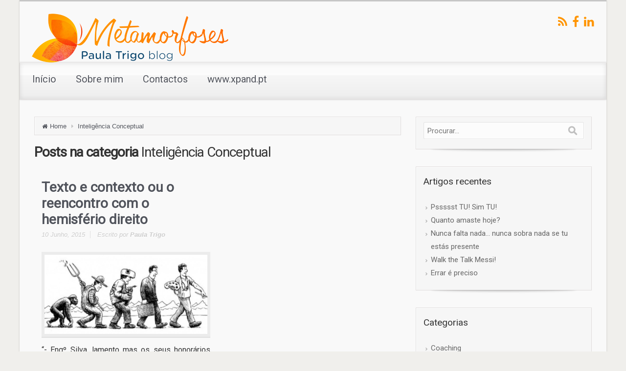

--- FILE ---
content_type: text/html; charset=UTF-8
request_url: http://paulatrigoblog.xpand.pt/categoria/inteligencia-conceptual/
body_size: 6278
content:
<!DOCTYPE html>
<!--BEGIN html-->
<html lang="pt-PT"
 xmlns:fb="http://ogp.me/ns/fb#" prefix="og: http://ogp.me/ns#">
<!--BEGIN head-->
<head>


<!-- Meta Tags -->
<meta http-equiv="Content-Type" content="text/html; charset=UTF-8" />
<meta name="viewport" content="width=device-width, initial-scale=1.0" />
<meta http-equiv="X-UA-Compatible" content="IE=edge" />
<title>Inteligência Conceptual Arquivos - METAMORFOSES</title>

<!-- This site is optimized with the Yoast SEO plugin v4.7.1 - https://yoast.com/wordpress/plugins/seo/ -->
<link rel="canonical" href="http://paulatrigoblog.xpand.pt/categoria/inteligencia-conceptual/" />
<meta property="og:locale" content="pt_PT" />
<meta property="og:type" content="object" />
<meta property="og:title" content="Inteligência Conceptual Arquivos - METAMORFOSES" />
<meta property="og:url" content="http://paulatrigoblog.xpand.pt/categoria/inteligencia-conceptual/" />
<meta property="og:site_name" content="METAMORFOSES" />
<meta name="twitter:card" content="summary" />
<meta name="twitter:title" content="Inteligência Conceptual Arquivos - METAMORFOSES" />
<!-- / Yoast SEO plugin. -->

<link rel='dns-prefetch' href='//maps.googleapis.com' />
<link rel='dns-prefetch' href='//fonts.googleapis.com' />
<link rel='dns-prefetch' href='//s.w.org' />
<link rel="alternate" type="application/rss+xml" title="METAMORFOSES &raquo; Feed" href="http://paulatrigoblog.xpand.pt/feed/" />
<link rel="alternate" type="application/rss+xml" title="METAMORFOSES &raquo; Feed de comentários" href="http://paulatrigoblog.xpand.pt/comments/feed/" />
<link rel="alternate" type="application/rss+xml" title="Feed de categorias METAMORFOSES &raquo; Inteligência Conceptual" href="http://paulatrigoblog.xpand.pt/categoria/inteligencia-conceptual/feed/" />
		<script type="text/javascript">
			window._wpemojiSettings = {"baseUrl":"https:\/\/s.w.org\/images\/core\/emoji\/11\/72x72\/","ext":".png","svgUrl":"https:\/\/s.w.org\/images\/core\/emoji\/11\/svg\/","svgExt":".svg","source":{"concatemoji":"http:\/\/paulatrigoblog.xpand.pt\/wp-includes\/js\/wp-emoji-release.min.js"}};
			!function(e,a,t){var n,r,o,i=a.createElement("canvas"),p=i.getContext&&i.getContext("2d");function s(e,t){var a=String.fromCharCode;p.clearRect(0,0,i.width,i.height),p.fillText(a.apply(this,e),0,0);e=i.toDataURL();return p.clearRect(0,0,i.width,i.height),p.fillText(a.apply(this,t),0,0),e===i.toDataURL()}function c(e){var t=a.createElement("script");t.src=e,t.defer=t.type="text/javascript",a.getElementsByTagName("head")[0].appendChild(t)}for(o=Array("flag","emoji"),t.supports={everything:!0,everythingExceptFlag:!0},r=0;r<o.length;r++)t.supports[o[r]]=function(e){if(!p||!p.fillText)return!1;switch(p.textBaseline="top",p.font="600 32px Arial",e){case"flag":return s([55356,56826,55356,56819],[55356,56826,8203,55356,56819])?!1:!s([55356,57332,56128,56423,56128,56418,56128,56421,56128,56430,56128,56423,56128,56447],[55356,57332,8203,56128,56423,8203,56128,56418,8203,56128,56421,8203,56128,56430,8203,56128,56423,8203,56128,56447]);case"emoji":return!s([55358,56760,9792,65039],[55358,56760,8203,9792,65039])}return!1}(o[r]),t.supports.everything=t.supports.everything&&t.supports[o[r]],"flag"!==o[r]&&(t.supports.everythingExceptFlag=t.supports.everythingExceptFlag&&t.supports[o[r]]);t.supports.everythingExceptFlag=t.supports.everythingExceptFlag&&!t.supports.flag,t.DOMReady=!1,t.readyCallback=function(){t.DOMReady=!0},t.supports.everything||(n=function(){t.readyCallback()},a.addEventListener?(a.addEventListener("DOMContentLoaded",n,!1),e.addEventListener("load",n,!1)):(e.attachEvent("onload",n),a.attachEvent("onreadystatechange",function(){"complete"===a.readyState&&t.readyCallback()})),(n=t.source||{}).concatemoji?c(n.concatemoji):n.wpemoji&&n.twemoji&&(c(n.twemoji),c(n.wpemoji)))}(window,document,window._wpemojiSettings);
		</script>
		<style type="text/css">
img.wp-smiley,
img.emoji {
	display: inline !important;
	border: none !important;
	box-shadow: none !important;
	height: 1em !important;
	width: 1em !important;
	margin: 0 .07em !important;
	vertical-align: -0.1em !important;
	background: none !important;
	padding: 0 !important;
}
</style>
<link rel='stylesheet' id='parallaxcss-css'  href='http://paulatrigoblog.xpand.pt/wp-content/themes/evolve/library/media/js/parallax/parallax.css' type='text/css' media='all' />
<link rel='stylesheet' id='fontawesomecss-css'  href='http://paulatrigoblog.xpand.pt/wp-content/themes/evolve/library/media/js/fontawesome/css/font-awesome.css' type='text/css' media='all' />
<link rel='stylesheet' id='maincss-css'  href='http://paulatrigoblog.xpand.pt/wp-content/themes/evolve/style.css' type='text/css' media='all' />
<link rel='stylesheet' id='bootstrapcss-css'  href='http://paulatrigoblog.xpand.pt/wp-content/themes/evolve/library/media/js/bootstrap/css/bootstrap.css' type='text/css' media='all' />
<link rel='stylesheet' id='bootstrapcsstheme-css'  href='http://paulatrigoblog.xpand.pt/wp-content/themes/evolve/library/media/js/bootstrap/css/bootstrap-theme.css' type='text/css' media='all' />
<link rel='stylesheet' id='xnunes-css'  href='http://paulatrigoblog.xpand.pt/wp-content/plugins/xnunes/css/xnunes.css' type='text/css' media='all' />
<link rel='stylesheet' id='dynamic-css-css'  href='http://paulatrigoblog.xpand.pt/wp-admin/admin-ajax.php?action=evolve_dynamic_css&#038;ver=4.9.26' type='text/css' media='all' />
<link rel='stylesheet' id='redux-google-fonts-evl_options-css'  href='http://fonts.googleapis.com/css?family=Roboto&#038;ver=4.9.26' type='text/css' media='all' />
<script type='text/javascript' src='http://paulatrigoblog.xpand.pt/wp-includes/js/jquery/jquery.js'></script>
<script type='text/javascript' src='http://paulatrigoblog.xpand.pt/wp-includes/js/jquery/jquery-migrate.min.js'></script>
<script type='text/javascript' src='http://paulatrigoblog.xpand.pt/wp-content/themes/evolve/library/media/js/parallax/parallax.js'></script>
<script type='text/javascript' src='http://paulatrigoblog.xpand.pt/wp-content/themes/evolve/library/media/js/parallax/modernizr.js'></script>
<script type='text/javascript' src='http://paulatrigoblog.xpand.pt/wp-content/themes/evolve/library/media/js/carousel.js'></script>
<script type='text/javascript' src='http://paulatrigoblog.xpand.pt/wp-content/themes/evolve/library/media/js/tipsy.js'></script>
<script type='text/javascript' src='http://paulatrigoblog.xpand.pt/wp-content/themes/evolve/library/media/js/fields.js'></script>
<script type='text/javascript' src='http://paulatrigoblog.xpand.pt/wp-content/themes/evolve/library/media/js/jquery.scroll.pack.js'></script>
<script type='text/javascript' src='http://paulatrigoblog.xpand.pt/wp-content/themes/evolve/library/media/js/supersubs.js'></script>
<script type='text/javascript' src='http://paulatrigoblog.xpand.pt/wp-content/themes/evolve/library/media/js/superfish.js'></script>
<script type='text/javascript' src='http://paulatrigoblog.xpand.pt/wp-content/themes/evolve/library/media/js/hoverIntent.js'></script>
<script type='text/javascript' src='http://paulatrigoblog.xpand.pt/wp-content/themes/evolve/library/media/js/buttons.js'></script>
<script type='text/javascript' src='http://paulatrigoblog.xpand.pt/wp-content/themes/evolve/library/media/js/ddslick.js'></script>
<script type='text/javascript' src='//maps.googleapis.com/maps/api/js?v=3.exp&#038;sensor=false&#038;language=pt&#038;ver=4.9.26'></script>
<script type='text/javascript' src='http://paulatrigoblog.xpand.pt/wp-content/themes/evolve/library/media/js/bootstrap/js/bootstrap.js'></script>
<link rel='https://api.w.org/' href='http://paulatrigoblog.xpand.pt/wp-json/' />
		<style type="text/css">.recentcomments a{display:inline !important;padding:0 !important;margin:0 !important;}</style>
		<style type="text/css" id="custom-background-css">
body.custom-background { background-color: #f0efec; }
</style>

<!--[if lt IE 9]>
<link rel="stylesheet" type="text/css" href="http://paulatrigoblog.xpand.pt/wp-content/themes/evolve/ie.css">
<![endif]-->

</head><!--END head-->

<!--BEGIN body-->
<body class="archive category category-inteligencia-conceptual category-9 custom-background">

<div id="wrapper">

<div id="top"></div>

<!--BEGIN .header-->
<div class="header ">

	<!--BEGIN .container-->
	<div class="container container-header ">
	
		
		<!--BEGIN #righttopcolumn-->
		<div id="righttopcolumn">
		
			<!--BEGIN #subscribe-follow-->
			
			<div id="social">
			   

<ul class="sc_menu">

   
<li><a target="_blank" href="http://paulatrigoblog.xpand.pt/feed/rss/" class="tipsytext" id="rss" original-title="RSS Feed"><i class="fa fa-rss"></i></a></li>


<li><a target="_blank" href="https://www.facebook.com/paula.trigo" class="tipsytext" id="facebook" original-title="Facebook"><i class="fa fa-facebook"></i></a></li>






<li><a target="_blank" href="https://www.linkedin.com/profile/view?id=39691498" class="tipsytext" id="linkedin" original-title="LinkedIn"><i class="fa fa-linkedin"></i></a></li>


</ul>			</div>
			
			<!--END #subscribe-follow-->
		
		</div>
		<!--END #righttopcolumn-->
	
		
		
	<a href=http://paulatrigoblog.xpand.pt><img id='logo-image' class='img-responsive' src=http://paulatrigoblog.xpand.pt/wp-content/uploads/2015/05/logo.png /></a>	
		
		<!--BEGIN .title-container-->
		<div class="title-container">
				
		
				
				
		<!--END .title-container-->
		</div>
	
	<!--END .container-->
	</div>

<!--END .header-->
</div>


<div class="menu-container">

	
		<div class="menu-header">
		
			<!--BEGIN .container-menu-->
			<div class="container nacked-menu container-menu">
			
						
				<div class="primary-menu">
				<nav id="nav" class="nav-holder link-effect"><div class="menu-menu-1-container"><ul id="menu-menu-1" class="nav-menu"><li id="menu-item-32" class="menu-item menu-item-type-custom menu-item-object-custom menu-item-home menu-item-32"><a title="Início" href="http://paulatrigoblog.xpand.pt/"><span data-hover="Início">Início</span></a></li>
<li id="menu-item-35" class="menu-item menu-item-type-post_type menu-item-object-page menu-item-35"><a title="Sobre mim" href="http://paulatrigoblog.xpand.pt/sobre-mim/"><span data-hover="Sobre mim">Sobre mim</span></a></li>
<li id="menu-item-33" class="menu-item menu-item-type-post_type menu-item-object-page menu-item-33"><a title="Contactos" href="http://paulatrigoblog.xpand.pt/contactos/"><span data-hover="Contactos">Contactos</span></a></li>
<li id="menu-item-36" class="menu-item menu-item-type-custom menu-item-object-custom menu-item-36"><a title="www.xpand.pt" href="http://www.xpand.pt"><span data-hover="www.xpand.pt">www.xpand.pt</span></a></li>
</ul></div>					</nav>
				</div><!-- /.primary-menu -->
			
			
						
			
						
						
			</div><!-- /.container -->
		
		</div><!-- /.menu-header -->
	
		<div class="menu-back">
		
				
		
				
		
				
						
						
			
			</div><!-- /.container -->
		
		
		</div><!--/.menu-back-->
	
	

<!--BEGIN .content-->
<div class="content archive category category-inteligencia-conceptual">


<!--BEGIN .container-->
<div class="container container-center row">

<!--BEGIN #content-->
<div id="content">


<!--BEGIN #primary .hfeed-->
<div id="primary" class=" col-xs-12 col-sm-6 col-md-8 col-md-8">

<ul class="breadcrumbs"><li><a class="home" href="http://paulatrigoblog.xpand.pt">Home</a></li><li><a href="http://paulatrigoblog.xpand.pt/categoria/inteligencia-conceptual/">Inteligência Conceptual</a></li></ul>
<!-- 2 or 3 columns begin -->

	<h2 class="page-title archive-title">Posts na categoria <span id="category-title">Inteligência Conceptual</span></h2>
	
	
		
		
	
	




<!--BEGIN .hentry-->
<div id="post-72" class="post-72 post type-post status-publish format-standard has-post-thumbnail hentry category-inteligencia-conceptual tag-lideranca tag-mudanca p publish first-post cat tag alt col-md-6 odd0 margin-40">

		
		<h2 class="entry-title">
			<a href="http://paulatrigoblog.xpand.pt/texto-e-contexto-ou-o-reencontro-com-o-hemisferio-direito/" rel="bookmark" title="Permanent Link to Texto e contexto ou o reencontro com o hemisfério direito">
				Texto e contexto ou o reencontro com o hemisfério direito			</a>
		</h2>
		
		<!--BEGIN .entry-meta .entry-header-->
		<div class="entry-meta entry-header">

			<a href="http://paulatrigoblog.xpand.pt/texto-e-contexto-ou-o-reencontro-com-o-hemisferio-direito/"><span class="published updated">10 Junho, 2015</span></a>

			<span class="author vcard">
				Escrito por <strong><a class="url fn" href="http://paulatrigoblog.xpand.pt/author/paulatrigo/" title="View all posts by Paula Trigo">Paula Trigo</a></strong>
			</span>
			
						
			<!--END .entry-meta .entry-header-->
		</div>
	
		
	<!--BEGIN .entry-content .article-->
	<div class="entry-content article">

		
		<span class="thumbnail-post"><a href="http://paulatrigoblog.xpand.pt/texto-e-contexto-ou-o-reencontro-com-o-hemisferio-direito/"><img src="http://paulatrigoblog.xpand.pt/wp-content/uploads/2015/06/Era-Conceptual11-1024x466-680x330.jpg" class="attachment-post-thumbnail size-post-thumbnail wp-post-image" alt="" />
			<div class="mask">
			<div class="icon"></div>
			</div>
			</a></span>	
		

	<p>“- Engº Silva, lamento mas os seus honorários são demasiado elevados. Neste momento, na Índia, nas Filipinas ou na China, há centenas de programadores com as mesmas competências que o senhor, que desenvolvem o mesmo software que lhe solicitei, por 1/5 do valor que me pede. E mais depressa! Como deve compreender, não vou aceitar [&hellip;]</p>
	
		<div class="entry-meta entry-footer">
	
			<div class="read-more btn btn-right icon-arrow-right">
				<a href="http://paulatrigoblog.xpand.pt/texto-e-contexto-ou-o-reencontro-com-o-hemisferio-direito/">LEIA MAIS</a>
			</div>
			
							<span class="comment-count"><a href="http://paulatrigoblog.xpand.pt/texto-e-contexto-ou-o-reencontro-com-o-hemisferio-direito/#respond">Deixar um comentário</a></span>
					</div>
		
		<!--END .entry-content .article-->
		<div class="clearfix"></div>
	</div>
	
	<!--END .hentry-->
</div>


<!--BEGIN .navigation-links-->
<div class="navigation-links page-navigation clearfix">
	<div class="col-sm-6 col-md-6 nav-next"></div>
  <div class="col-sm-6 col-md-6 nav-previous"></div>
  <!--END .navigation-links-->
</div>
<div class="clearfix"></div> 



<!-- 2 or 3 columns end -->


<!-- 1 column begin -->



<!-- 1 column end -->


<!--END #primary .hfeed-->
</div>

	<!--BEGIN #secondary .aside-->
<div id="secondary" class="aside col-sm-6 col-md-4">
	<div id="search-2" class="widget widget_search"><div class="widget-content"><!--BEGIN #searchform-->
<form action="http://paulatrigoblog.xpand.pt" method="get" class="searchform">
	<div id="search-text-box">
		<label class="searchfield" id="search_label" for="search-text">
			<input id="search-text" type="text" tabindex="3" name="s" class="search" placeholder="Procurar..." />
		</label>
	</div>
	<div id="search-button-box">
		<button id="search-button" tabindex="4" type="submit" class="search-btn"></button>
	</div>
</form>
<div class="clearfix"></div>
<!--END #searchform--></div></div>		<div id="recent-posts-2" class="widget widget_recent_entries"><div class="widget-content">		<div class="before-title"><div class="widget-title-background"></div><h3 class="widget-title">Artigos recentes</h3></div>		<ul>
											<li>
					<a href="http://paulatrigoblog.xpand.pt/pssssst-tu-sim-tu/">Pssssst TU! Sim TU!</a>
									</li>
											<li>
					<a href="http://paulatrigoblog.xpand.pt/quanto-amaste-hoje/">Quanto amaste hoje?</a>
									</li>
											<li>
					<a href="http://paulatrigoblog.xpand.pt/nunca-falta-nada-nunca-sobra-nada-estas-presente/">Nunca falta nada… nunca sobra nada se tu estás presente</a>
									</li>
											<li>
					<a href="http://paulatrigoblog.xpand.pt/walk-the-talk-messi/">Walk the Talk Messi!</a>
									</li>
											<li>
					<a href="http://paulatrigoblog.xpand.pt/errar-e-preciso/">Errar é preciso</a>
									</li>
					</ul>
		</div></div><div id="categories-2" class="widget widget_categories"><div class="widget-content"><div class="before-title"><div class="widget-title-background"></div><h3 class="widget-title">Categorias</h3></div>		<ul>
	<li class="cat-item cat-item-2"><a href="http://paulatrigoblog.xpand.pt/categoria/coaching/" >Coaching</a>
</li>
	<li class="cat-item cat-item-18"><a href="http://paulatrigoblog.xpand.pt/categoria/coaching-generativo/" >Coaching Generativo</a>
</li>
	<li class="cat-item cat-item-13"><a href="http://paulatrigoblog.xpand.pt/categoria/competencias/" >Competências</a>
</li>
	<li class="cat-item cat-item-25"><a href="http://paulatrigoblog.xpand.pt/categoria/erro-organizacional/" >Erro organizacional</a>
</li>
	<li class="cat-item cat-item-21"><a href="http://paulatrigoblog.xpand.pt/categoria/estado-coach/" >Estado COACH</a>
</li>
	<li class="cat-item cat-item-20"><a href="http://paulatrigoblog.xpand.pt/categoria/estado-crash/" >Estado CRASH</a>
</li>
	<li class="cat-item cat-item-23"><a href="http://paulatrigoblog.xpand.pt/categoria/estado-de-excelencia-interior/" >Estado de excelência interior</a>
</li>
	<li class="cat-item cat-item-22"><a href="http://paulatrigoblog.xpand.pt/categoria/estado-de-presenca/" >Estado de Presença</a>
</li>
	<li class="cat-item cat-item-24"><a href="http://paulatrigoblog.xpand.pt/categoria/feedback/" >Feedback</a>
</li>
	<li class="cat-item cat-item-9 current-cat"><a href="http://paulatrigoblog.xpand.pt/categoria/inteligencia-conceptual/" >Inteligência Conceptual</a>
</li>
	<li class="cat-item cat-item-14"><a href="http://paulatrigoblog.xpand.pt/categoria/inteligencia-emocional/" >Inteligência emocional</a>
</li>
	<li class="cat-item cat-item-12"><a href="http://paulatrigoblog.xpand.pt/categoria/lideranca/" >Liderança</a>
</li>
	<li class="cat-item cat-item-3"><a href="http://paulatrigoblog.xpand.pt/categoria/pnl/" >PNL</a>
</li>
	<li class="cat-item cat-item-1"><a href="http://paulatrigoblog.xpand.pt/categoria/sem-categoria/" >Sem categoria</a>
</li>
		</ul>
</div></div><div id="recent-comments-2" class="widget widget_recent_comments"><div class="widget-content"><div class="before-title"><div class="widget-title-background"></div><h3 class="widget-title">Comentários recentes</h3></div><ul id="recentcomments"></ul></div></div><div id="archives-2" class="widget widget_archive"><div class="widget-content"><div class="before-title"><div class="widget-title-background"></div><h3 class="widget-title">Arquivo</h3></div>		<ul>
			<li><a href='http://paulatrigoblog.xpand.pt/2019/02/'>Fevereiro 2019</a></li>
	<li><a href='http://paulatrigoblog.xpand.pt/2017/05/'>Maio 2017</a></li>
	<li><a href='http://paulatrigoblog.xpand.pt/2016/07/'>Julho 2016</a></li>
	<li><a href='http://paulatrigoblog.xpand.pt/2016/05/'>Maio 2016</a></li>
	<li><a href='http://paulatrigoblog.xpand.pt/2016/04/'>Abril 2016</a></li>
	<li><a href='http://paulatrigoblog.xpand.pt/2016/03/'>Março 2016</a></li>
	<li><a href='http://paulatrigoblog.xpand.pt/2016/01/'>Janeiro 2016</a></li>
	<li><a href='http://paulatrigoblog.xpand.pt/2015/10/'>Outubro 2015</a></li>
	<li><a href='http://paulatrigoblog.xpand.pt/2015/06/'>Junho 2015</a></li>
	<li><a href='http://paulatrigoblog.xpand.pt/2015/05/'>Maio 2015</a></li>
		</ul>
		</div></div></div><!--END #secondary .aside-->
<!--END #content-->
</div>
<!--END .container-->
</div>
<!--END .content-->
</div>
<!--BEGIN .content-bottom-->
<div class="content-bottom">
<!--END .content-bottom-->
</div>
<!--BEGIN .footer-->
<div class="footer">
	<!--BEGIN .container-->
	<div class="container container-footer">
				<div class="clearfix"></div>
				<!-- Theme Hook -->
		
        <script type="text/javascript">
            var $jx = jQuery.noConflict();
            $jx( "div.post" ).mouseover(
                function() {
                    $jx( this ).find( "span.edit-post" ).css( 'visibility', 'visible' );
                }
            ).mouseout(
                function() {
                    $jx( this ).find( "span.edit-post" ).css( 'visibility', 'hidden' );
                }
            );

            $jx( "div.type-page" ).mouseover(
                function() {
                    $jx( this ).find( "span.edit-page" ).css( 'visibility', 'visible' );
                }
            ).mouseout(
                function() {
                    $jx( this ).find( "span.edit-page" ).css( 'visibility', 'hidden' );
                }
            );

            $jx( "div.type-attachment" ).mouseover(
                function() {
                    $jx( this ).find( "span.edit-post" ).css( 'visibility', 'visible' );
                }
            ).mouseout(
                function() {
                    $jx( this ).find( "span.edit-post" ).css( 'visibility', 'hidden' );
                }
            );

            $jx( "li.comment" ).mouseover(
                function() {
                    $jx( this ).find( "span.edit-comment" ).css( 'visibility', 'visible' );
                }
            ).mouseout(
                function() {
                    $jx( this ).find( "span.edit-comment" ).css( 'visibility', 'hidden' );
                }
            );
        </script>

        

        
            <script type="text/javascript">
                /*----------------------------*/
                /* Animated Buttons
                 /*----------------------------*/

                var $animated = jQuery.noConflict();
                $animated( '.post-more' ).hover(
                    function() {
                        $animated( this ).addClass( 'animated pulse' )
                    },
                    function() {
                        $animated( this ).removeClass( 'animated pulse' )
                    }
                )
                $animated( '.read-more' ).hover(
                    function() {
                        $animated( this ).addClass( 'animated pulse' )
                    },
                    function() {
                        $animated( this ).removeClass( 'animated pulse' )
                    }
                )
                $animated( '#submit' ).hover(
                    function() {
                        $animated( this ).addClass( 'animated pulse' )
                    },
                    function() {
                        $animated( this ).removeClass( 'animated pulse' )
                    }
                )
                $animated( 'input[type="submit"]' ).hover(
                    function() {
                        $animated( this ).addClass( 'animated pulse' )
                    },
                    function() {
                        $animated( this ).removeClass( 'animated pulse' )
                    }
                )

            </script>

        

        
            <script type="text/javascript">
                /*----------------*/
                /* AnythingSlider
                 /*----------------*/
                var $s = jQuery.noConflict();
                $s(
                    function() {
                        $s( '#slides' )
                            .anythingSlider( {autoPlay: true, delay: 7000,} )
                    }
                )
            </script>

        

                    <script type="text/javascript">
                /*----------------*/
                /* Parallax Slider
                 /*----------------*/

                var $par = jQuery.noConflict();
                $par( '#da-slider' ).cslider(
                    {
                        autoplay: true,
                        bgincrement: 450,
                        interval: 4000                    }
                );
            </script>

        
        <script type="text/javascript">
            /*----------------------*/
            /* Bootstrap Slider
             /*---------------------*/

            var $carousel = jQuery.noConflict();
            $carousel( '#myCarousel' ).carousel(
                {
                    interval: 7000
                }
            )

            $carousel( '#carousel-nav a' ).click(
                function( q ) {
                    q.preventDefault();
                    targetSlide = $carousel( this ).attr( 'data-to' ) - 1;
                    $carousel( '#myCarousel' ).carousel( targetSlide );
                    $carousel( this ).addClass( 'active' ).siblings().removeClass( 'active' );
                }
            );

            $carousel( '#bootstrap-slider' ).carousel(
                {
                    interval: 7000                }
            )

            $carousel( '#carousel-nav a' ).click(
                function( q ) {
                    q.preventDefault();
                    targetSlide = $carousel( this ).attr( 'data-to' ) - 1;
                    $carousel( '#bootstrap-slider' ).carousel( targetSlide );
                    $carousel( this ).addClass( 'active' ).siblings().removeClass( 'active' );
                }
            );

            // $('#carousel-rel a').click(function(q){
            //         console.log('Clicked');
            //         targetSlide = (parseInt($('#carousel-rel a.active').data('to')) + 1) % 3;
            //         console.log('targetSlide');
            //         $('#carousel-rel a[data-to='+ targetSlide +']').addClass('active').siblings().removeClass('active');
            //     });
        </script>


        		<!--END .container-->
	</div>
	<!--END .footer-->
</div>
<!--END body-->
							<div id="backtotop"><a href="#top" id="top-link"></a></div>
										<script type='text/javascript' src='http://paulatrigoblog.xpand.pt/wp-content/themes/evolve/library/media/js/tabs.js'></script>
<script type='text/javascript' src='http://paulatrigoblog.xpand.pt/wp-content/themes/evolve/library/media/js/main.js'></script>
<script type='text/javascript' src='http://paulatrigoblog.xpand.pt/wp-content/themes/evolve/library/media/js/gmap.js'></script>
<script type='text/javascript' src='http://paulatrigoblog.xpand.pt/wp-includes/js/wp-embed.min.js'></script>
<!-- Facebook Comments Plugin for WordPress: http://peadig.com/wordpress-plugins/facebook-comments/ -->
<div id="fb-root"></div>
<script>(function(d, s, id) {
  var js, fjs = d.getElementsByTagName(s)[0];
  if (d.getElementById(id)) return;
  js = d.createElement(s); js.id = id;
  js.src = "//connect.facebook.net/pt_PT/sdk.js#xfbml=1&appId=&version=v2.3";
  fjs.parentNode.insertBefore(js, fjs);
}(document, 'script', 'facebook-jssdk'));</script>
	</body>
<!--END html(kthxbye)-->
</html>

--- FILE ---
content_type: text/css; charset=utf-8
request_url: http://paulatrigoblog.xpand.pt/wp-content/plugins/xnunes/css/xnunes.css
body_size: 375
content:
/* wordpress */
.alignleft, img.alignleft { display: inline; float: left; margin-right: 1.5em; } 
.alignright, img.alignright { display: inline; float: right; margin-left: 1.5em; } 
.aligncenter, img.aligncenter { clear: both; display: block; margin-left: auto; margin-right: auto; }

/* Pullquotes */ 
blockquote.left { float: left; margin-left: 0; margin-right: 20px; text-align: right; width: 33%; } 
blockquote.right { float: right; margin-left: 20px; margin-right: 0; text-align: left; width: 33%; } 

.sms, .seo { display: none; }

/*  print media  */
@media print
{
	/* global */
	body { 
		color:#000;
		font-size:9pt; 
	}
	/* custom */
	.print-only	{ display:block; }
	.page-break { page-break-before:always; }
	/* links */
	a { 
		text-decoration:underline; 
		color:#999;
	}
}

--- FILE ---
content_type: text/css;charset=UTF-8
request_url: http://paulatrigoblog.xpand.pt/wp-admin/admin-ajax.php?action=evolve_dynamic_css&ver=4.9.26
body_size: 2335
content:
body {background-color:#e5e5e5;}
  @media (min-width: 1220px) {
  .container, #wrapper {
    width: 1200px!important;
  }
}#gmap{width:100%;margin:0 auto;height:415px}
@media only screen and (min-width: 768px){
.link-effect a:hover span,
.link-effect a:focus span {
-webkit-transform: translateY(-100%);
-moz-transform: translateY(-100%);
transform: translateY(-100%); 
} }

.entry-content .thumbnail-post:hover img {
-webkit-transform: scale(1.1,1.1);
-moz-transform: scale(1.1,1.1);
-o-transform: scale(1.1,1.1);
-ms-transform: scale(1.1,1.1);
transform: scale(1.1,1.1);
}
.entry-content .thumbnail-post:hover .mask {
-ms-filter: "progid: DXImageTransform.Microsoft.Alpha(Opacity=100)";
filter: alpha(opacity=100);
opacity: 1;
}
.entry-content .thumbnail-post:hover div.icon {
-ms-filter: "progid: DXImageTransform.Microsoft.Alpha(Opacity=100)";
filter: alpha(opacity=100);
opacity: 1;
top:50%;
margin-top:-21px;
-webkit-transition-delay: 0.1s;
-moz-transition-delay: 0.1s;
-o-transition-delay: 0.1s;
-ms-transition-delay: 0.1s;
transition-delay: 0.1s;
}



.header, .footer {background-image:url(pattern_8.png);}
.menu-back {
background-color:#ff963a;
background: -webkit-gradient(radial, center center, 0, center center, 460, from(#ff963a), to(#995a23));
background: -webkit-radial-gradient(circle, #ff963a, #995a23);
background: -moz-radial-gradient(circle, #ff963a, #995a23);
background: -o-radial-gradient(circle, #ff963a, #995a23);
background: -ms-radial-gradient(circle, #ff963a, #995a23);
}
.da-dots span {background:#b26929}
/**
 * Posts Layout
 * 
 */   

   
.home .type-post .entry-content, .archive .type-post .entry-content, .search .type-post .entry-content, .page-template-blog-page-php .type-post .entry-content {font-size:13px;}
.entry-content {margin-top:25px;}
.home .odd0, .archive .odd0, .search .odd0, .page-template-blog-page-php .odd0 {clear:both;}
.home .odd1, .archive .odd1, .search .odd1, .page-template-blog-page-php .odd1{margin-right:0px;}
.home .entry-title, .entry-title a, .archive .entry-title, .search .entry-title, .page-template-blog-page-php .entry-title {font-size:120%!important;line-height:120%!important;margin-bottom:0;}
.home .entry-header, .archive .entry-header, .search .entry-header, .page-template-blog-page-php .entry-header {font-size:12px;padding:0;}
.home .published strong, .archive .published strong,  .search .published strong, .page-template-blog-page-php .published strong{font-size:15px;line-height:15px;}
.home .type-post .comment-count a, .archive .type-post .comment-count a, .search .type-post .comment-count a, .page-template-blog-page-php .type-post .comment-count a  {color:#bfbfbf;background:url(http://paulatrigoblog.xpand.pt/wp-content/themes/evolve/library/media/images/comment.png) 0 9px no-repeat;text-decoration:none;position:relative;bottom:-9px;border:none;padding:8px 10px 8px 18px;}
.home .hfeed, .archive .hfeed, .single .hfeed, .page .hfeed, .page-template-blog-page-php .hfeed {margin-right:0px;}
.home .type-post .entry-footer, .archive .type-post .entry-footer, .search .type-post .entry-footer, .page-template-blog-page-php .type-post .entry-footer {float:left;width:100%}
.home .type-post .comment-count, .archive .type-post .comment-count, .search .type-post .comment-count, .page-template-blog-page-php .type-post .comment-count {background:none!important;padding-right:0;}#logo, #logo a{font-size:39px !important;}#logo, #logo a{font-family:Roboto !important;}#logo, #logo a{font-style:bold !important;}#logo, #logo a{letter-spacing:-.03em;}#tagline{font-size:13px !important;}#tagline{font-family:Roboto !important;}#tagline{font-style:normal !important;}.entry-title, .entry-title a, .page-title{font-size:28px !important;}.entry-title, .entry-title a, .page-title{font-family:Roboto !important;}.entry-title, .entry-title a, .page-title{font-style:normal !important;}input, textarea, .entry-content {font-size:16px !important;}input, textarea, .entry-content {font-family:Roboto !important;}input, textarea, .entry-content {font-style:normal !important;}input, textarea, .entry-content {line-height:1.5em;}body{color: !important;}ul.nav-menu a{font-size:20px !important;}ul.nav-menu a{font-family:Roboto !important;}ul.nav-menu a{font-style:normal !important;}#bootstrap-slider .carousel-inner .img-responsive {display: block;height: auto;width: 100%;}#bootstrap-slider .carousel-caption h2 {font-size:36px !important;}#bootstrap-slider .carousel-caption h2 {font-family:Roboto !important;}#bootstrap-slider .carousel-caption h2 {font-style:normal !important;}.da-slide h2 {font-size:36px !important;}.da-slide h2 {font-family:Roboto !important;}.da-slide h2 {font-style:normal !important;}#slide_holder .featured-title a {font-size:36px !important;}#slide_holder .featured-title a {font-family:Roboto !important;}#slide_holder .featured-title a {font-style:normal !important;}#backtotop {right:3%;}#wrapper {position:relative;margin:0 auto 30px auto !important;background:#f9f9f9;box-shadow:0 0 3px rgba(0,0,0,.2);}

#wrapper:before {bottom: -34px;
    background: url(http://paulatrigoblog.xpand.pt/wp-content/themes/evolve/library/media/images/shadow.png) no-repeat scroll center top!important;
    left: 0px;
    position: absolute;
    z-index: -1;
    height: 7px;
    bottom: -7px;
    content: "";
    width: 100%;
}

a, .entry-content a:link, .entry-content a:active, .entry-content a:visited, #secondary a:hover, #secondary-2 a:hover {color:#f99339;}.header{height:125px;}#rss, #email-newsletter, #facebook, #twitter, #instagram, #skype, #youtube, #flickr, #linkedin, #plus, #pinterest, #tumblr { color: #ff9500;}#rss, #email-newsletter, #facebook, #twitter, #instagram, #skype, #youtube, #flickr, #linkedin, #plus, #pinterest, #tumblr { font-size: x-large;}.menu-back { background-repeat:no-repeat;}.content-box-1 i { color:#faa982;}.content-box-2 i { color:#8fb859;}.content-box-3 i { color:#78665e;}.content-box-4 i { color:#82a4fa;}/* Extra small devices (phones, <768px) */
@media (max-width: 768px) { .da-slide h2, #bootstrap-slider .carousel-caption h2 {font-size:120%!important;letter-spacing:1px; }
#slide_holder .featured-title a {font-size:80%!important;letter-spacing:1px;} 
.da-slide p, #slide_holder p, #bootstrap-slider .carousel-caption p {font-size:90%!important; }
}

/* Small devices (tablets, 768px) */
@media (min-width: 768px) { .da-slide h2 {font-size:180%;letter-spacing:0; }
#slide_holder .featured-title a {font-size:120%;letter-spacing:0; }
.da-slide p, #slide_holder p {font-size:100%; }
}  

/* Large devices (large desktops) */
@media (min-width: 992px) { .da-slide h2 {font-size:36px;line-height:1em; } 
#slide_holder .featured-title a {font-size:36px;line-height:1em;}
.da-slide p {font-size:; }
#slide_holder p {font-size:;}
 }.widget-title{font-size:19px !important;}.widget-title{font-family:Roboto !important;}.widget-title{font-style:normal !important;}.widget-content{font-size:13px !important;}.widget-content{font-family:Roboto !important;}.widget-content{font-style:normal !important;}.widget-content, .widget-content a, .widget-content .tab-holder .news-list li .post-holder a, .widget-content .tab-holder .news-list li .post-holder .meta{color: !important;}.entry-content h1{font-size:46px !important;}.entry-content h1{font-family:Roboto !important;}.entry-content h1{font-style:normal !important;}.entry-content h2{font-size:40px !important;}.entry-content h2{font-family:Roboto !important;}.entry-content h2{font-style:normal !important;}.entry-content h3{font-size:34px !important;}.entry-content h3{font-family:Roboto !important;}.entry-content h3{font-style:normal !important;}.entry-content h4{font-size:27px !important;}.entry-content h4{font-family:Roboto !important;}.entry-content h4{font-style:normal !important;}.entry-content h5{font-size:20px !important;}.entry-content h5{font-family:Roboto !important;}.entry-content h5{font-style:normal !important;}.entry-content h6{font-size:14px !important;}.entry-content h6{font-family:Roboto !important;}.entry-content h6{font-style:normal !important;}#secondary a, #secondary-2 a {
font-size:15px;
}
.widget-content #search-button {
top: 0px;
}
ul.nav-menu li { 
margin-right:20px; 
}
ul.nav-menu  li.current-menu-item  a, 
ul.nav-menu  li.current-menu-ancestor a {
font-weight:bold!important;
color:#ff9500;
}

.entry-content .thumbnail-post div.icon{
background:url(library/media/images/open_.png) center center no-repeat;
} 

.entry-content {
text-align: justify;
}

#search-text, #search-text-top:focus {
font-size:15px!important;
}

.thumbnail-post-single img {
display:block;
margin-top:15px ;
width:100%;
}

.entry-title a:hover { 
color: #ff9500; 
text-decoration: none; 
}

.carousel-caption {
background:rgba(0,0,0,.4);
padding-bottom:0;
text-shadow: 1px 1px 0px rgba(0, 0, 0, 0.6);
bottom:35px;
}

#bootstrap-slider .carousel-caption h2 {
background:rgba(0,0,0,0.3);
}

.thumbnail-post-single img {
width:100%;
}


--- FILE ---
content_type: application/javascript; charset=utf-8
request_url: http://paulatrigoblog.xpand.pt/wp-content/themes/evolve/library/media/js/ddslick.js
body_size: 3811
content:
//Title: Custom DropDown plugin by PC
//Documentation: http://designwithpc.com/Plugins/ddslick
//Author: PC 
//Website: http://designwithpc.com
//Twitter: http://twitter.com/chaudharyp

(function ($) {

    $.fn.ddslick = function (method) {
        if (methods[method]) {
            return methods[method].apply(this, Array.prototype.slice.call(arguments, 1));
        } else if (typeof method === 'object' || !method) {
            return methods.init.apply(this, arguments);
        } else {
            $.error('Method ' + method + ' does not exists.');
        }
    };

    var methods = {},

    //Set defauls for the control
    defaults = {
        data: [],
        keepJSONItemsOnTop: false,
        width: 260,
        height: null,
        background: "",
        selectText: "",
        defaultSelectedIndex: null,
        truncateDescription: true,
        imagePosition: "left",
        showSelectedHTML: true,
        clickOffToClose: true,
        onSelected: function () { }
    },

    ddSelectHtml = '<div class="dd-select"><input class="dd-selected-value" type="hidden" /><a class="dd-selected"></a></div>',
    ddOptionsHtml = '<ul class="dd-options"></ul>',

    //CSS for ddSlick
    ddslickCSS = '<style id="css-ddslick" type="text/css">' +
                '.dd-select{ border-radius:2px; border:solid 1px #ccc; position:relative; cursor:pointer;}' +
                '.dd-desc { color:#aaa; display:block; overflow: hidden; font-weight:normal; line-height: 1.4em; }' +
                '.dd-selected{ overflow:hidden; display:block; padding:10px; font-weight:bold;}' +
                '.dd-pointer{ width:0; height:0; position:absolute; right:10px; top:50%; margin-top:-3px;}' +
                '.dd-pointer-down{ border:solid 5px transparent; border-top:solid 5px #000; }' +
                '.dd-pointer-up{border:solid 5px transparent !important; border-bottom:solid 5px #000 !important; margin-top:-8px;}' +
                '.dd-options{ border:solid 1px #ccc; border-top:none; list-style:none; box-shadow:0px 1px 5px #ddd; display:none; position:absolute; z-index:2000; margin:0; padding:0;background:#fff; overflow:auto;}' +
                '.dd-option{ padding:10px; display:block; border-bottom:solid 1px #ddd; overflow:hidden; text-decoration:none; color:#333; cursor:pointer;-webkit-transition: all 0.25s ease-in-out; -moz-transition: all 0.25s ease-in-out;-o-transition: all 0.25s ease-in-out;-ms-transition: all 0.25s ease-in-out; }' +
                '.dd-options > li:last-child > .dd-option{ border-bottom:none;}' +
                '.dd-option:hover{ background:#f3f3f3; color:#000;}' +
                '.dd-selected-description-truncated { text-overflow: ellipsis; white-space:nowrap; }' +
                '.dd-option-selected { background:#f6f6f6; }' +
                '.dd-option-image, .dd-selected-image { vertical-align:middle; float:left; margin-right:5px; max-width:64px;}' +
                '.dd-image-right { float:right; margin-right:15px; margin-left:5px;}' +
                '.dd-container{ position:relative;}​ .dd-selected-text { font-weight:bold}​</style>';

    //CSS styles are only added once.
    if ($('#css-ddslick').length <= 0) {
        $(ddslickCSS).appendTo('head');
    }

    //Public methods 
    methods.init = function (options) {
        //Preserve the original defaults by passing an empty object as the target
        var options = $.extend({}, defaults, options);

        //Apply on all selected elements
        return this.each(function () {
            var obj = $(this),
                data = obj.data('ddslick');
				var selectName = obj.attr('name');
            //If the plugin has not been initialized yet
            if (!data) {

                var ddSelect = [], ddJson = options.data;

                //Get data from HTML select options
                obj.find('option').each(function () {
                    var $this = $(this), thisData = $this.data();
                    ddSelect.push({
                        text: $.trim($this.text()),
                        value: $this.val(),
                        selected: $this.is(':selected'),
                        description: thisData.description,
                        imageSrc: thisData.imagesrc //keep it lowercase for HTML5 data-attributes
                    });
                });

                //Update Plugin data merging both HTML select data and JSON data for the dropdown
                if (options.keepJSONItemsOnTop)
                    $.merge(options.data, ddSelect);
                else options.data = $.merge(ddSelect, options.data);

                //Replace HTML select with empty placeholder, keep the original
                var original = obj, placeholder = $('<div id="' + obj.attr('id') + '"></div>');
                obj.replaceWith(placeholder);
                obj = placeholder;

                //Add classes and append ddSelectHtml & ddOptionsHtml to the container
                obj.addClass('dd-container').append(ddSelectHtml).append(ddOptionsHtml);
				$('input', obj).attr('name', selectName);	
                //Get newly created ddOptions and ddSelect to manipulate
                var ddSelect = obj.find('.dd-select'),
                    ddOptions = obj.find('.dd-options');

                //Set widths
                ddOptions.css({ width: options.width });
                ddSelect.css({ width: options.width, background: options.background });
                obj.css({ width: options.width });

                //Set height
                if (options.height != null)
                    ddOptions.css({ height: options.height, overflow: 'auto' });

                //Add ddOptions to the container. Replace with template engine later.
                $.each(options.data, function (index, item) {
                    if (item.selected) options.defaultSelectedIndex = index;
                    ddOptions.append('<li>' +
                        '<a class="dd-option">' +
                            (item.value ? ' <input class="dd-option-value" type="hidden" value="' + item.value + '" />' : '') +
                            (item.imageSrc ? ' <img class="dd-option-image' + (options.imagePosition == "right" ? ' dd-image-right' : '') + '" src="' + item.imageSrc + '" />' : '') +
                            (item.text ? ' <label class="dd-option-text">' + item.text + '</label>' : '') +
                            (item.description ? ' <small class="dd-option-description dd-desc">' + item.description + '</small>' : '') +
                        '</a>' +
                    '</li>');
                });

                //Save plugin data.
                var pluginData = {
                    settings: options,
                    original: original,
                    selectedIndex: -1,
                    selectedItem: null,
                    selectedData: null
                }
                obj.data('ddslick', pluginData);

                //Check if needs to show the select text, otherwise show selected or default selection
                if (options.selectText.length > 0 && options.defaultSelectedIndex == null) {
                    obj.find('.dd-selected').html(options.selectText);
                }
                else {
                    var index = (options.defaultSelectedIndex != null && options.defaultSelectedIndex >= 0 && options.defaultSelectedIndex < options.data.length)
                                ? options.defaultSelectedIndex
                                : 0;
                    selectIndex(obj, index, true);
                }

                //EVENTS
                //Displaying options
                obj.find('.dd-select').on('click.ddslick', function () {
                    open(obj);
                });

                //Selecting an option
                obj.find('.dd-option').on('click.ddslick', function () {
                    selectIndex(obj, $(this).closest('li').index());
                });

                //Click anywhere to close
                if (options.clickOffToClose) {
                    ddOptions.addClass('dd-click-off-close');
                    obj.on('click.ddslick', function (e) { e.stopPropagation(); });
                    $('body').on('click', function () {
                        $('.dd-click-off-close').slideUp(50).siblings('.dd-select').find('.dd-pointer').removeClass('dd-pointer-up');
                    });
                }
            }
        });
    };

    //Public method to select an option by its index
    methods.select = function (options) {
        return this.each(function () {
            if (options.index)
                selectIndex($(this), options.index);
        });
    }

    //Public method to open drop down
    methods.open = function () {
        return this.each(function () {
            var $this = $(this),
                pluginData = $this.data('ddslick');

            //Check if plugin is initialized
            if (pluginData)
                open($this);
        });
    };

    //Public method to close drop down
    methods.close = function () {
        return this.each(function () {
            var $this = $(this),
                pluginData = $this.data('ddslick');

            //Check if plugin is initialized
            if (pluginData)
                close($this);
        });
    };

    //Public method to destroy. Unbind all events and restore the original Html select/options
    methods.destroy = function () {
        return this.each(function () {
            var $this = $(this),
                pluginData = $this.data('ddslick');

            //Check if already destroyed
            if (pluginData) {
                var originalElement = pluginData.original;
                $this.removeData('ddslick').unbind('.ddslick').replaceWith(originalElement);
            }
        });
    }

    //Private: Select index
    function selectIndex(obj, index, a) {

        //Get plugin data
        var pluginData = obj.data('ddslick');

        //Get required elements
        var ddSelected = obj.find('.dd-selected'),
            ddSelectedValue = ddSelected.siblings('.dd-selected-value'),
            ddOptions = obj.find('.dd-options'),
            ddPointer = ddSelected.siblings('.dd-pointer'),
            selectedOption = obj.find('.dd-option').eq(index),
            selectedLiItem = selectedOption.closest('li'),
            settings = pluginData.settings,
            selectedData = pluginData.settings.data[index];

        //Highlight selected option
        obj.find('.dd-option').removeClass('dd-option-selected');
        selectedOption.addClass('dd-option-selected');

        //Update or Set plugin data with new selection
        pluginData.selectedIndex = index;
        pluginData.selectedItem = selectedLiItem;
        pluginData.selectedData = selectedData;        

        //If set to display to full html, add html
        if (settings.showSelectedHTML) {
            ddSelected.html(
                    (selectedData.imageSrc ? '<img class="dd-selected-image' + (settings.imagePosition == "right" ? ' dd-image-right' : '') + '" src="' + selectedData.imageSrc + '" />' : '') +
                    (selectedData.text ? '<label class="dd-selected-text">' + selectedData.text + '</label>' : '') +
                    (selectedData.description ? '<small class="dd-selected-description dd-desc' + (settings.truncateDescription ? ' dd-selected-description-truncated' : '') + '" >' + selectedData.description + '</small>' : '')
                );

        }
        //Else only display text as selection
        else ddSelected.html(selectedData.text);

        //Updating selected option value
        ddSelectedValue.val(selectedData.value);

        //BONUS! Update the original element attribute with the new selection
        pluginData.original.val(selectedData.value);
        obj.data('ddslick', pluginData);

        //Close options on selection
        close(obj);

        //Adjust appearence for selected option
        adjustSelectedHeight(obj);

        //Callback function on selection
        if (typeof settings.onSelected == 'function') {
            if(a != true) {
                settings.onSelected.call(this, pluginData);
            }
        }
    }

    //Private: Close the drop down options
    function open(obj) {

        var $this = obj.find('.dd-select'),
            ddOptions = $this.siblings('.dd-options'),
            ddPointer = $this.find('.dd-pointer'),
            wasOpen = ddOptions.is(':visible');

        //Close all open options (multiple plugins) on the page
        $('.dd-click-off-close').not(ddOptions).slideUp(50);
        $('.dd-pointer').removeClass('dd-pointer-up');

        if (wasOpen) {
            ddOptions.slideUp('fast');
            ddPointer.removeClass('dd-pointer-up');
        }
        else {
            ddOptions.slideDown('fast');
            ddPointer.addClass('dd-pointer-up');
        }

        //Fix text height (i.e. display title in center), if there is no description
        adjustOptionsHeight(obj);
    }

    //Private: Close the drop down options
    function close(obj) {
        //Close drop down and adjust pointer direction
        obj.find('.dd-options').slideUp(50);
        obj.find('.dd-pointer').removeClass('dd-pointer-up').removeClass('dd-pointer-up');
    }

    //Private: Adjust appearence for selected option (move title to middle), when no desripction
    function adjustSelectedHeight(obj) {

        //Get height of dd-selected
        var lSHeight = obj.find('.dd-select').css('height');

        //Check if there is selected description
        var descriptionSelected = obj.find('.dd-selected-description');
        var imgSelected = obj.find('.dd-selected-image');
        if (descriptionSelected.length <= 0 && imgSelected.length > 0) {
            obj.find('.dd-selected-text').css('lineHeight', lSHeight);
        }
    }

    //Private: Adjust appearence for drop down options (move title to middle), when no desripction
    function adjustOptionsHeight(obj) {
        obj.find('.dd-option').each(function () {
            var $this = $(this);
            var lOHeight = $this.css('height');
            var descriptionOption = $this.find('.dd-option-description');
            var imgOption = obj.find('.dd-option-image');
            if (descriptionOption.length <= 0 && imgOption.length > 0) {
                $this.find('.dd-option-text').css('lineHeight', lOHeight);
            }
        });
    }

})(jQuery);